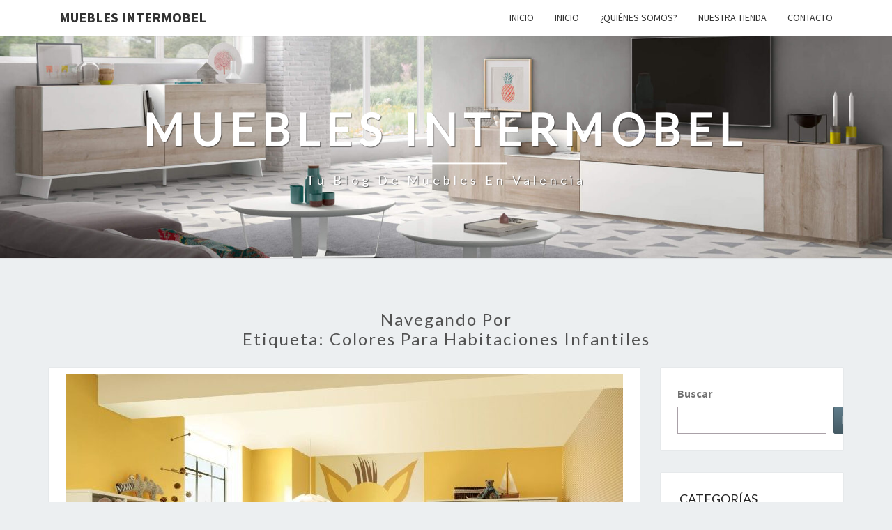

--- FILE ---
content_type: text/html; charset=UTF-8
request_url: https://mueblesintermobel.blog/tag/colores-para-habitaciones-infantiles/
body_size: 14692
content:
<!DOCTYPE html>

<!--[if IE 8]>
<html id="ie8" lang="es">
<![endif]-->
<!--[if !(IE 8) ]><!-->
<html lang="es">
<!--<![endif]-->
<head>
<meta charset="UTF-8" />
<meta name="viewport" content="width=device-width" />
<link rel="profile" href="http://gmpg.org/xfn/11" />
<link rel="pingback" href="https://mueblesintermobel.blog/xmlrpc.php" />
<meta name='robots' content='index, follow, max-image-preview:large, max-snippet:-1, max-video-preview:-1' />

	<!-- This site is optimized with the Yoast SEO plugin v22.6 - https://yoast.com/wordpress/plugins/seo/ -->
	<title>colores para habitaciones infantiles archivos - Muebles Intermobel</title>
	<link rel="canonical" href="https://mueblesintermobel.blog/tag/colores-para-habitaciones-infantiles/" />
	<meta property="og:locale" content="es_ES" />
	<meta property="og:type" content="article" />
	<meta property="og:title" content="colores para habitaciones infantiles archivos - Muebles Intermobel" />
	<meta property="og:url" content="https://mueblesintermobel.blog/tag/colores-para-habitaciones-infantiles/" />
	<meta property="og:site_name" content="Muebles Intermobel" />
	<meta name="twitter:card" content="summary_large_image" />
	<script type="application/ld+json" class="yoast-schema-graph">{"@context":"https://schema.org","@graph":[{"@type":"CollectionPage","@id":"https://mueblesintermobel.blog/tag/colores-para-habitaciones-infantiles/","url":"https://mueblesintermobel.blog/tag/colores-para-habitaciones-infantiles/","name":"colores para habitaciones infantiles archivos - Muebles Intermobel","isPartOf":{"@id":"https://mueblesintermobel.blog/#website"},"primaryImageOfPage":{"@id":"https://mueblesintermobel.blog/tag/colores-para-habitaciones-infantiles/#primaryimage"},"image":{"@id":"https://mueblesintermobel.blog/tag/colores-para-habitaciones-infantiles/#primaryimage"},"thumbnailUrl":"https://mueblesintermobel.blog/wp-content/uploads/sites/6/2019/09/habitaciones-de-bebe-en-amarillo-3.jpg","breadcrumb":{"@id":"https://mueblesintermobel.blog/tag/colores-para-habitaciones-infantiles/#breadcrumb"},"inLanguage":"es"},{"@type":"ImageObject","inLanguage":"es","@id":"https://mueblesintermobel.blog/tag/colores-para-habitaciones-infantiles/#primaryimage","url":"https://mueblesintermobel.blog/wp-content/uploads/sites/6/2019/09/habitaciones-de-bebe-en-amarillo-3.jpg","contentUrl":"https://mueblesintermobel.blog/wp-content/uploads/sites/6/2019/09/habitaciones-de-bebe-en-amarillo-3.jpg","width":800,"height":600,"caption":"Habitación infantil en color amarillo"},{"@type":"BreadcrumbList","@id":"https://mueblesintermobel.blog/tag/colores-para-habitaciones-infantiles/#breadcrumb","itemListElement":[{"@type":"ListItem","position":1,"name":"Portada","item":"https://mueblesintermobel.blog/"},{"@type":"ListItem","position":2,"name":"colores para habitaciones infantiles"}]},{"@type":"WebSite","@id":"https://mueblesintermobel.blog/#website","url":"https://mueblesintermobel.blog/","name":"Muebles Intermobel","description":"Tu Blog de Muebles en Valencia","potentialAction":[{"@type":"SearchAction","target":{"@type":"EntryPoint","urlTemplate":"https://mueblesintermobel.blog/?s={search_term_string}"},"query-input":"required name=search_term_string"}],"inLanguage":"es"}]}</script>
	<!-- / Yoast SEO plugin. -->


<link rel='dns-prefetch' href='//fonts.googleapis.com' />
<link rel="alternate" type="application/rss+xml" title="Muebles Intermobel &raquo; Feed" href="https://mueblesintermobel.blog/feed/" />
<link rel="alternate" type="application/rss+xml" title="Muebles Intermobel &raquo; Feed de los comentarios" href="https://mueblesintermobel.blog/comments/feed/" />
<link rel="alternate" type="application/rss+xml" title="Muebles Intermobel &raquo; Etiqueta colores para habitaciones infantiles del feed" href="https://mueblesintermobel.blog/tag/colores-para-habitaciones-infantiles/feed/" />
<style id='wp-img-auto-sizes-contain-inline-css' type='text/css'>
img:is([sizes=auto i],[sizes^="auto," i]){contain-intrinsic-size:3000px 1500px}
/*# sourceURL=wp-img-auto-sizes-contain-inline-css */
</style>
<style id='wp-emoji-styles-inline-css' type='text/css'>

	img.wp-smiley, img.emoji {
		display: inline !important;
		border: none !important;
		box-shadow: none !important;
		height: 1em !important;
		width: 1em !important;
		margin: 0 0.07em !important;
		vertical-align: -0.1em !important;
		background: none !important;
		padding: 0 !important;
	}
/*# sourceURL=wp-emoji-styles-inline-css */
</style>
<style id='wp-block-library-inline-css' type='text/css'>
:root{--wp-block-synced-color:#7a00df;--wp-block-synced-color--rgb:122,0,223;--wp-bound-block-color:var(--wp-block-synced-color);--wp-editor-canvas-background:#ddd;--wp-admin-theme-color:#007cba;--wp-admin-theme-color--rgb:0,124,186;--wp-admin-theme-color-darker-10:#006ba1;--wp-admin-theme-color-darker-10--rgb:0,107,160.5;--wp-admin-theme-color-darker-20:#005a87;--wp-admin-theme-color-darker-20--rgb:0,90,135;--wp-admin-border-width-focus:2px}@media (min-resolution:192dpi){:root{--wp-admin-border-width-focus:1.5px}}.wp-element-button{cursor:pointer}:root .has-very-light-gray-background-color{background-color:#eee}:root .has-very-dark-gray-background-color{background-color:#313131}:root .has-very-light-gray-color{color:#eee}:root .has-very-dark-gray-color{color:#313131}:root .has-vivid-green-cyan-to-vivid-cyan-blue-gradient-background{background:linear-gradient(135deg,#00d084,#0693e3)}:root .has-purple-crush-gradient-background{background:linear-gradient(135deg,#34e2e4,#4721fb 50%,#ab1dfe)}:root .has-hazy-dawn-gradient-background{background:linear-gradient(135deg,#faaca8,#dad0ec)}:root .has-subdued-olive-gradient-background{background:linear-gradient(135deg,#fafae1,#67a671)}:root .has-atomic-cream-gradient-background{background:linear-gradient(135deg,#fdd79a,#004a59)}:root .has-nightshade-gradient-background{background:linear-gradient(135deg,#330968,#31cdcf)}:root .has-midnight-gradient-background{background:linear-gradient(135deg,#020381,#2874fc)}:root{--wp--preset--font-size--normal:16px;--wp--preset--font-size--huge:42px}.has-regular-font-size{font-size:1em}.has-larger-font-size{font-size:2.625em}.has-normal-font-size{font-size:var(--wp--preset--font-size--normal)}.has-huge-font-size{font-size:var(--wp--preset--font-size--huge)}.has-text-align-center{text-align:center}.has-text-align-left{text-align:left}.has-text-align-right{text-align:right}.has-fit-text{white-space:nowrap!important}#end-resizable-editor-section{display:none}.aligncenter{clear:both}.items-justified-left{justify-content:flex-start}.items-justified-center{justify-content:center}.items-justified-right{justify-content:flex-end}.items-justified-space-between{justify-content:space-between}.screen-reader-text{border:0;clip-path:inset(50%);height:1px;margin:-1px;overflow:hidden;padding:0;position:absolute;width:1px;word-wrap:normal!important}.screen-reader-text:focus{background-color:#ddd;clip-path:none;color:#444;display:block;font-size:1em;height:auto;left:5px;line-height:normal;padding:15px 23px 14px;text-decoration:none;top:5px;width:auto;z-index:100000}html :where(.has-border-color){border-style:solid}html :where([style*=border-top-color]){border-top-style:solid}html :where([style*=border-right-color]){border-right-style:solid}html :where([style*=border-bottom-color]){border-bottom-style:solid}html :where([style*=border-left-color]){border-left-style:solid}html :where([style*=border-width]){border-style:solid}html :where([style*=border-top-width]){border-top-style:solid}html :where([style*=border-right-width]){border-right-style:solid}html :where([style*=border-bottom-width]){border-bottom-style:solid}html :where([style*=border-left-width]){border-left-style:solid}html :where(img[class*=wp-image-]){height:auto;max-width:100%}:where(figure){margin:0 0 1em}html :where(.is-position-sticky){--wp-admin--admin-bar--position-offset:var(--wp-admin--admin-bar--height,0px)}@media screen and (max-width:600px){html :where(.is-position-sticky){--wp-admin--admin-bar--position-offset:0px}}

/*# sourceURL=wp-block-library-inline-css */
</style><style id='wp-block-categories-inline-css' type='text/css'>
.wp-block-categories{box-sizing:border-box}.wp-block-categories.alignleft{margin-right:2em}.wp-block-categories.alignright{margin-left:2em}.wp-block-categories.wp-block-categories-dropdown.aligncenter{text-align:center}.wp-block-categories .wp-block-categories__label{display:block;width:100%}
/*# sourceURL=https://mueblesintermobel.blog/wp-includes/blocks/categories/style.min.css */
</style>
<style id='wp-block-latest-posts-inline-css' type='text/css'>
.wp-block-latest-posts{box-sizing:border-box}.wp-block-latest-posts.alignleft{margin-right:2em}.wp-block-latest-posts.alignright{margin-left:2em}.wp-block-latest-posts.wp-block-latest-posts__list{list-style:none}.wp-block-latest-posts.wp-block-latest-posts__list li{clear:both;overflow-wrap:break-word}.wp-block-latest-posts.is-grid{display:flex;flex-wrap:wrap}.wp-block-latest-posts.is-grid li{margin:0 1.25em 1.25em 0;width:100%}@media (min-width:600px){.wp-block-latest-posts.columns-2 li{width:calc(50% - .625em)}.wp-block-latest-posts.columns-2 li:nth-child(2n){margin-right:0}.wp-block-latest-posts.columns-3 li{width:calc(33.33333% - .83333em)}.wp-block-latest-posts.columns-3 li:nth-child(3n){margin-right:0}.wp-block-latest-posts.columns-4 li{width:calc(25% - .9375em)}.wp-block-latest-posts.columns-4 li:nth-child(4n){margin-right:0}.wp-block-latest-posts.columns-5 li{width:calc(20% - 1em)}.wp-block-latest-posts.columns-5 li:nth-child(5n){margin-right:0}.wp-block-latest-posts.columns-6 li{width:calc(16.66667% - 1.04167em)}.wp-block-latest-posts.columns-6 li:nth-child(6n){margin-right:0}}:root :where(.wp-block-latest-posts.is-grid){padding:0}:root :where(.wp-block-latest-posts.wp-block-latest-posts__list){padding-left:0}.wp-block-latest-posts__post-author,.wp-block-latest-posts__post-date{display:block;font-size:.8125em}.wp-block-latest-posts__post-excerpt,.wp-block-latest-posts__post-full-content{margin-bottom:1em;margin-top:.5em}.wp-block-latest-posts__featured-image a{display:inline-block}.wp-block-latest-posts__featured-image img{height:auto;max-width:100%;width:auto}.wp-block-latest-posts__featured-image.alignleft{float:left;margin-right:1em}.wp-block-latest-posts__featured-image.alignright{float:right;margin-left:1em}.wp-block-latest-posts__featured-image.aligncenter{margin-bottom:1em;text-align:center}
/*# sourceURL=https://mueblesintermobel.blog/wp-includes/blocks/latest-posts/style.min.css */
</style>
<style id='wp-block-list-inline-css' type='text/css'>
ol,ul{box-sizing:border-box}:root :where(.wp-block-list.has-background){padding:1.25em 2.375em}
/*# sourceURL=https://mueblesintermobel.blog/wp-includes/blocks/list/style.min.css */
</style>
<style id='wp-block-search-inline-css' type='text/css'>
.wp-block-search__button{margin-left:10px;word-break:normal}.wp-block-search__button.has-icon{line-height:0}.wp-block-search__button svg{height:1.25em;min-height:24px;min-width:24px;width:1.25em;fill:currentColor;vertical-align:text-bottom}:where(.wp-block-search__button){border:1px solid #ccc;padding:6px 10px}.wp-block-search__inside-wrapper{display:flex;flex:auto;flex-wrap:nowrap;max-width:100%}.wp-block-search__label{width:100%}.wp-block-search.wp-block-search__button-only .wp-block-search__button{box-sizing:border-box;display:flex;flex-shrink:0;justify-content:center;margin-left:0;max-width:100%}.wp-block-search.wp-block-search__button-only .wp-block-search__inside-wrapper{min-width:0!important;transition-property:width}.wp-block-search.wp-block-search__button-only .wp-block-search__input{flex-basis:100%;transition-duration:.3s}.wp-block-search.wp-block-search__button-only.wp-block-search__searchfield-hidden,.wp-block-search.wp-block-search__button-only.wp-block-search__searchfield-hidden .wp-block-search__inside-wrapper{overflow:hidden}.wp-block-search.wp-block-search__button-only.wp-block-search__searchfield-hidden .wp-block-search__input{border-left-width:0!important;border-right-width:0!important;flex-basis:0;flex-grow:0;margin:0;min-width:0!important;padding-left:0!important;padding-right:0!important;width:0!important}:where(.wp-block-search__input){appearance:none;border:1px solid #949494;flex-grow:1;font-family:inherit;font-size:inherit;font-style:inherit;font-weight:inherit;letter-spacing:inherit;line-height:inherit;margin-left:0;margin-right:0;min-width:3rem;padding:8px;text-decoration:unset!important;text-transform:inherit}:where(.wp-block-search__button-inside .wp-block-search__inside-wrapper){background-color:#fff;border:1px solid #949494;box-sizing:border-box;padding:4px}:where(.wp-block-search__button-inside .wp-block-search__inside-wrapper) .wp-block-search__input{border:none;border-radius:0;padding:0 4px}:where(.wp-block-search__button-inside .wp-block-search__inside-wrapper) .wp-block-search__input:focus{outline:none}:where(.wp-block-search__button-inside .wp-block-search__inside-wrapper) :where(.wp-block-search__button){padding:4px 8px}.wp-block-search.aligncenter .wp-block-search__inside-wrapper{margin:auto}.wp-block[data-align=right] .wp-block-search.wp-block-search__button-only .wp-block-search__inside-wrapper{float:right}
/*# sourceURL=https://mueblesintermobel.blog/wp-includes/blocks/search/style.min.css */
</style>
<style id='wp-block-tag-cloud-inline-css' type='text/css'>
.wp-block-tag-cloud{box-sizing:border-box}.wp-block-tag-cloud.aligncenter{justify-content:center;text-align:center}.wp-block-tag-cloud a{display:inline-block;margin-right:5px}.wp-block-tag-cloud span{display:inline-block;margin-left:5px;text-decoration:none}:root :where(.wp-block-tag-cloud.is-style-outline){display:flex;flex-wrap:wrap;gap:1ch}:root :where(.wp-block-tag-cloud.is-style-outline a){border:1px solid;font-size:unset!important;margin-right:0;padding:1ch 2ch;text-decoration:none!important}
/*# sourceURL=https://mueblesintermobel.blog/wp-includes/blocks/tag-cloud/style.min.css */
</style>
<style id='wp-block-group-inline-css' type='text/css'>
.wp-block-group{box-sizing:border-box}:where(.wp-block-group.wp-block-group-is-layout-constrained){position:relative}
/*# sourceURL=https://mueblesintermobel.blog/wp-includes/blocks/group/style.min.css */
</style>
<style id='wp-block-paragraph-inline-css' type='text/css'>
.is-small-text{font-size:.875em}.is-regular-text{font-size:1em}.is-large-text{font-size:2.25em}.is-larger-text{font-size:3em}.has-drop-cap:not(:focus):first-letter{float:left;font-size:8.4em;font-style:normal;font-weight:100;line-height:.68;margin:.05em .1em 0 0;text-transform:uppercase}body.rtl .has-drop-cap:not(:focus):first-letter{float:none;margin-left:.1em}p.has-drop-cap.has-background{overflow:hidden}:root :where(p.has-background){padding:1.25em 2.375em}:where(p.has-text-color:not(.has-link-color)) a{color:inherit}p.has-text-align-left[style*="writing-mode:vertical-lr"],p.has-text-align-right[style*="writing-mode:vertical-rl"]{rotate:180deg}
/*# sourceURL=https://mueblesintermobel.blog/wp-includes/blocks/paragraph/style.min.css */
</style>
<style id='global-styles-inline-css' type='text/css'>
:root{--wp--preset--aspect-ratio--square: 1;--wp--preset--aspect-ratio--4-3: 4/3;--wp--preset--aspect-ratio--3-4: 3/4;--wp--preset--aspect-ratio--3-2: 3/2;--wp--preset--aspect-ratio--2-3: 2/3;--wp--preset--aspect-ratio--16-9: 16/9;--wp--preset--aspect-ratio--9-16: 9/16;--wp--preset--color--black: #000000;--wp--preset--color--cyan-bluish-gray: #abb8c3;--wp--preset--color--white: #ffffff;--wp--preset--color--pale-pink: #f78da7;--wp--preset--color--vivid-red: #cf2e2e;--wp--preset--color--luminous-vivid-orange: #ff6900;--wp--preset--color--luminous-vivid-amber: #fcb900;--wp--preset--color--light-green-cyan: #7bdcb5;--wp--preset--color--vivid-green-cyan: #00d084;--wp--preset--color--pale-cyan-blue: #8ed1fc;--wp--preset--color--vivid-cyan-blue: #0693e3;--wp--preset--color--vivid-purple: #9b51e0;--wp--preset--gradient--vivid-cyan-blue-to-vivid-purple: linear-gradient(135deg,rgb(6,147,227) 0%,rgb(155,81,224) 100%);--wp--preset--gradient--light-green-cyan-to-vivid-green-cyan: linear-gradient(135deg,rgb(122,220,180) 0%,rgb(0,208,130) 100%);--wp--preset--gradient--luminous-vivid-amber-to-luminous-vivid-orange: linear-gradient(135deg,rgb(252,185,0) 0%,rgb(255,105,0) 100%);--wp--preset--gradient--luminous-vivid-orange-to-vivid-red: linear-gradient(135deg,rgb(255,105,0) 0%,rgb(207,46,46) 100%);--wp--preset--gradient--very-light-gray-to-cyan-bluish-gray: linear-gradient(135deg,rgb(238,238,238) 0%,rgb(169,184,195) 100%);--wp--preset--gradient--cool-to-warm-spectrum: linear-gradient(135deg,rgb(74,234,220) 0%,rgb(151,120,209) 20%,rgb(207,42,186) 40%,rgb(238,44,130) 60%,rgb(251,105,98) 80%,rgb(254,248,76) 100%);--wp--preset--gradient--blush-light-purple: linear-gradient(135deg,rgb(255,206,236) 0%,rgb(152,150,240) 100%);--wp--preset--gradient--blush-bordeaux: linear-gradient(135deg,rgb(254,205,165) 0%,rgb(254,45,45) 50%,rgb(107,0,62) 100%);--wp--preset--gradient--luminous-dusk: linear-gradient(135deg,rgb(255,203,112) 0%,rgb(199,81,192) 50%,rgb(65,88,208) 100%);--wp--preset--gradient--pale-ocean: linear-gradient(135deg,rgb(255,245,203) 0%,rgb(182,227,212) 50%,rgb(51,167,181) 100%);--wp--preset--gradient--electric-grass: linear-gradient(135deg,rgb(202,248,128) 0%,rgb(113,206,126) 100%);--wp--preset--gradient--midnight: linear-gradient(135deg,rgb(2,3,129) 0%,rgb(40,116,252) 100%);--wp--preset--font-size--small: 13px;--wp--preset--font-size--medium: 20px;--wp--preset--font-size--large: 36px;--wp--preset--font-size--x-large: 42px;--wp--preset--spacing--20: 0.44rem;--wp--preset--spacing--30: 0.67rem;--wp--preset--spacing--40: 1rem;--wp--preset--spacing--50: 1.5rem;--wp--preset--spacing--60: 2.25rem;--wp--preset--spacing--70: 3.38rem;--wp--preset--spacing--80: 5.06rem;--wp--preset--shadow--natural: 6px 6px 9px rgba(0, 0, 0, 0.2);--wp--preset--shadow--deep: 12px 12px 50px rgba(0, 0, 0, 0.4);--wp--preset--shadow--sharp: 6px 6px 0px rgba(0, 0, 0, 0.2);--wp--preset--shadow--outlined: 6px 6px 0px -3px rgb(255, 255, 255), 6px 6px rgb(0, 0, 0);--wp--preset--shadow--crisp: 6px 6px 0px rgb(0, 0, 0);}:where(.is-layout-flex){gap: 0.5em;}:where(.is-layout-grid){gap: 0.5em;}body .is-layout-flex{display: flex;}.is-layout-flex{flex-wrap: wrap;align-items: center;}.is-layout-flex > :is(*, div){margin: 0;}body .is-layout-grid{display: grid;}.is-layout-grid > :is(*, div){margin: 0;}:where(.wp-block-columns.is-layout-flex){gap: 2em;}:where(.wp-block-columns.is-layout-grid){gap: 2em;}:where(.wp-block-post-template.is-layout-flex){gap: 1.25em;}:where(.wp-block-post-template.is-layout-grid){gap: 1.25em;}.has-black-color{color: var(--wp--preset--color--black) !important;}.has-cyan-bluish-gray-color{color: var(--wp--preset--color--cyan-bluish-gray) !important;}.has-white-color{color: var(--wp--preset--color--white) !important;}.has-pale-pink-color{color: var(--wp--preset--color--pale-pink) !important;}.has-vivid-red-color{color: var(--wp--preset--color--vivid-red) !important;}.has-luminous-vivid-orange-color{color: var(--wp--preset--color--luminous-vivid-orange) !important;}.has-luminous-vivid-amber-color{color: var(--wp--preset--color--luminous-vivid-amber) !important;}.has-light-green-cyan-color{color: var(--wp--preset--color--light-green-cyan) !important;}.has-vivid-green-cyan-color{color: var(--wp--preset--color--vivid-green-cyan) !important;}.has-pale-cyan-blue-color{color: var(--wp--preset--color--pale-cyan-blue) !important;}.has-vivid-cyan-blue-color{color: var(--wp--preset--color--vivid-cyan-blue) !important;}.has-vivid-purple-color{color: var(--wp--preset--color--vivid-purple) !important;}.has-black-background-color{background-color: var(--wp--preset--color--black) !important;}.has-cyan-bluish-gray-background-color{background-color: var(--wp--preset--color--cyan-bluish-gray) !important;}.has-white-background-color{background-color: var(--wp--preset--color--white) !important;}.has-pale-pink-background-color{background-color: var(--wp--preset--color--pale-pink) !important;}.has-vivid-red-background-color{background-color: var(--wp--preset--color--vivid-red) !important;}.has-luminous-vivid-orange-background-color{background-color: var(--wp--preset--color--luminous-vivid-orange) !important;}.has-luminous-vivid-amber-background-color{background-color: var(--wp--preset--color--luminous-vivid-amber) !important;}.has-light-green-cyan-background-color{background-color: var(--wp--preset--color--light-green-cyan) !important;}.has-vivid-green-cyan-background-color{background-color: var(--wp--preset--color--vivid-green-cyan) !important;}.has-pale-cyan-blue-background-color{background-color: var(--wp--preset--color--pale-cyan-blue) !important;}.has-vivid-cyan-blue-background-color{background-color: var(--wp--preset--color--vivid-cyan-blue) !important;}.has-vivid-purple-background-color{background-color: var(--wp--preset--color--vivid-purple) !important;}.has-black-border-color{border-color: var(--wp--preset--color--black) !important;}.has-cyan-bluish-gray-border-color{border-color: var(--wp--preset--color--cyan-bluish-gray) !important;}.has-white-border-color{border-color: var(--wp--preset--color--white) !important;}.has-pale-pink-border-color{border-color: var(--wp--preset--color--pale-pink) !important;}.has-vivid-red-border-color{border-color: var(--wp--preset--color--vivid-red) !important;}.has-luminous-vivid-orange-border-color{border-color: var(--wp--preset--color--luminous-vivid-orange) !important;}.has-luminous-vivid-amber-border-color{border-color: var(--wp--preset--color--luminous-vivid-amber) !important;}.has-light-green-cyan-border-color{border-color: var(--wp--preset--color--light-green-cyan) !important;}.has-vivid-green-cyan-border-color{border-color: var(--wp--preset--color--vivid-green-cyan) !important;}.has-pale-cyan-blue-border-color{border-color: var(--wp--preset--color--pale-cyan-blue) !important;}.has-vivid-cyan-blue-border-color{border-color: var(--wp--preset--color--vivid-cyan-blue) !important;}.has-vivid-purple-border-color{border-color: var(--wp--preset--color--vivid-purple) !important;}.has-vivid-cyan-blue-to-vivid-purple-gradient-background{background: var(--wp--preset--gradient--vivid-cyan-blue-to-vivid-purple) !important;}.has-light-green-cyan-to-vivid-green-cyan-gradient-background{background: var(--wp--preset--gradient--light-green-cyan-to-vivid-green-cyan) !important;}.has-luminous-vivid-amber-to-luminous-vivid-orange-gradient-background{background: var(--wp--preset--gradient--luminous-vivid-amber-to-luminous-vivid-orange) !important;}.has-luminous-vivid-orange-to-vivid-red-gradient-background{background: var(--wp--preset--gradient--luminous-vivid-orange-to-vivid-red) !important;}.has-very-light-gray-to-cyan-bluish-gray-gradient-background{background: var(--wp--preset--gradient--very-light-gray-to-cyan-bluish-gray) !important;}.has-cool-to-warm-spectrum-gradient-background{background: var(--wp--preset--gradient--cool-to-warm-spectrum) !important;}.has-blush-light-purple-gradient-background{background: var(--wp--preset--gradient--blush-light-purple) !important;}.has-blush-bordeaux-gradient-background{background: var(--wp--preset--gradient--blush-bordeaux) !important;}.has-luminous-dusk-gradient-background{background: var(--wp--preset--gradient--luminous-dusk) !important;}.has-pale-ocean-gradient-background{background: var(--wp--preset--gradient--pale-ocean) !important;}.has-electric-grass-gradient-background{background: var(--wp--preset--gradient--electric-grass) !important;}.has-midnight-gradient-background{background: var(--wp--preset--gradient--midnight) !important;}.has-small-font-size{font-size: var(--wp--preset--font-size--small) !important;}.has-medium-font-size{font-size: var(--wp--preset--font-size--medium) !important;}.has-large-font-size{font-size: var(--wp--preset--font-size--large) !important;}.has-x-large-font-size{font-size: var(--wp--preset--font-size--x-large) !important;}
/*# sourceURL=global-styles-inline-css */
</style>

<style id='classic-theme-styles-inline-css' type='text/css'>
/*! This file is auto-generated */
.wp-block-button__link{color:#fff;background-color:#32373c;border-radius:9999px;box-shadow:none;text-decoration:none;padding:calc(.667em + 2px) calc(1.333em + 2px);font-size:1.125em}.wp-block-file__button{background:#32373c;color:#fff;text-decoration:none}
/*# sourceURL=/wp-includes/css/classic-themes.min.css */
</style>
<link rel='stylesheet' id='bootstrap-css' href='https://mueblesintermobel.blog/wp-content/themes/nisarg/css/bootstrap.css?ver=6.9' type='text/css' media='all' />
<link rel='stylesheet' id='font-awesome-css' href='https://mueblesintermobel.blog/wp-content/themes/nisarg/font-awesome/css/font-awesome.min.css?ver=6.9' type='text/css' media='all' />
<link rel='stylesheet' id='nisarg-style-css' href='https://mueblesintermobel.blog/wp-content/themes/nisarg/style.css?ver=6.9' type='text/css' media='all' />
<style id='nisarg-style-inline-css' type='text/css'>
	/* Color Scheme */

	/* Accent Color */

	a:active,
	a:hover,
	a:focus {
	    color: #db0000;
	}

	.main-navigation .primary-menu > li > a:hover, .main-navigation .primary-menu > li > a:focus {
		color: #db0000;
	}
	
	.main-navigation .primary-menu .sub-menu .current_page_item > a,
	.main-navigation .primary-menu .sub-menu .current-menu-item > a {
		color: #db0000;
	}
	.main-navigation .primary-menu .sub-menu .current_page_item > a:hover,
	.main-navigation .primary-menu .sub-menu .current_page_item > a:focus,
	.main-navigation .primary-menu .sub-menu .current-menu-item > a:hover,
	.main-navigation .primary-menu .sub-menu .current-menu-item > a:focus {
		background-color: #fff;
		color: #db0000;
	}
	.dropdown-toggle:hover,
	.dropdown-toggle:focus {
		color: #db0000;
	}
	.pagination .current,
	.dark .pagination .current {
		background-color: #db0000;
		border: 1px solid #db0000;
	}
	blockquote {
		border-color: #db0000;
	}
	@media (min-width: 768px){
		.main-navigation .primary-menu > .current_page_item > a,
		.main-navigation .primary-menu > .current_page_item > a:hover,
		.main-navigation .primary-menu > .current_page_item > a:focus,
		.main-navigation .primary-menu > .current-menu-item > a,
		.main-navigation .primary-menu > .current-menu-item > a:hover,
		.main-navigation .primary-menu > .current-menu-item > a:focus,
		.main-navigation .primary-menu > .current_page_ancestor > a,
		.main-navigation .primary-menu > .current_page_ancestor > a:hover,
		.main-navigation .primary-menu > .current_page_ancestor > a:focus,
		.main-navigation .primary-menu > .current-menu-ancestor > a,
		.main-navigation .primary-menu > .current-menu-ancestor > a:hover,
		.main-navigation .primary-menu > .current-menu-ancestor > a:focus {
			border-top: 4px solid #db0000;
		}
		.main-navigation ul ul a:hover,
		.main-navigation ul ul a.focus {
			color: #fff;
			background-color: #db0000;
		}
	}

	.main-navigation .primary-menu > .open > a, .main-navigation .primary-menu > .open > a:hover, .main-navigation .primary-menu > .open > a:focus {
		color: #db0000;
	}

	.main-navigation .primary-menu > li > .sub-menu  li > a:hover,
	.main-navigation .primary-menu > li > .sub-menu  li > a:focus {
		color: #fff;
		background-color: #db0000;
	}

	@media (max-width: 767px) {
		.main-navigation .primary-menu .open .sub-menu > li > a:hover {
			color: #fff;
			background-color: #db0000;
		}
	}

	.sticky-post{
		color: #fff;
	    background: #db0000; 
	}
	
	.entry-title a:hover,
	.entry-title a:focus{
	    color: #db0000;
	}

	.entry-header .entry-meta::after{
	    background: #db0000;
	}

	.fa {
		color: #db0000;
	}

	.btn-default{
		border-bottom: 1px solid #db0000;
	}

	.btn-default:hover, .btn-default:focus{
	    border-bottom: 1px solid #db0000;
	    background-color: #db0000;
	}

	.nav-previous:hover, .nav-next:hover{
	    border: 1px solid #db0000;
	    background-color: #db0000;
	}

	.next-post a:hover,.prev-post a:hover{
	    color: #db0000;
	}

	.posts-navigation .next-post a:hover .fa, .posts-navigation .prev-post a:hover .fa{
	    color: #db0000;
	}


	#secondary .widget-title::after{
		position: absolute;
	    width: 50px;
	    display: block;
	    height: 4px;    
	    bottom: -15px;
		background-color: #db0000;
	    content: "";
	}

	#secondary .widget a:hover,
	#secondary .widget a:focus,
	.dark #secondary .widget #recentcomments a:hover,
	.dark #secondary .widget #recentcomments a:focus {
		color: #db0000;
	}

	#secondary .widget_calendar tbody a {
		color: #fff;
		padding: 0.2em;
	    background-color: #db0000;
	}

	#secondary .widget_calendar tbody a:hover{
		color: #fff;
	    padding: 0.2em;
	    background-color: #db0000;  
	}	

	.dark .comment-respond #submit,
	.dark .main-navigation .menu-toggle:hover, 
	.dark .main-navigation .menu-toggle:focus,
	.dark html input[type="button"], 
	.dark input[type="reset"], 
	.dark input[type="submit"] {
		background: #db0000;
		color: #fff;
	}
	
	.dark a {
		color: #db0000;
	}

/*# sourceURL=nisarg-style-inline-css */
</style>
<link rel='stylesheet' id='nisarg-google-fonts-css' href='https://fonts.googleapis.com/css?family=Source+Sans+Pro%3A400%2C700%7CLato%3A400&#038;display=swap' type='text/css' media='all' />
<link rel='stylesheet' id='heateor_sss_frontend_css-css' href='https://mueblesintermobel.blog/wp-content/plugins/sassy-social-share/public/css/sassy-social-share-public.css?ver=3.3.63' type='text/css' media='all' />
<style id='heateor_sss_frontend_css-inline-css' type='text/css'>
.heateor_sss_button_instagram span.heateor_sss_svg,a.heateor_sss_instagram span.heateor_sss_svg{background:radial-gradient(circle at 30% 107%,#fdf497 0,#fdf497 5%,#fd5949 45%,#d6249f 60%,#285aeb 90%)}.heateor_sss_horizontal_sharing .heateor_sss_svg,.heateor_sss_standard_follow_icons_container .heateor_sss_svg{color:#fff;border-width:0px;border-style:solid;border-color:transparent}.heateor_sss_horizontal_sharing .heateorSssTCBackground{color:#666}.heateor_sss_horizontal_sharing span.heateor_sss_svg:hover,.heateor_sss_standard_follow_icons_container span.heateor_sss_svg:hover{border-color:transparent;}.heateor_sss_vertical_sharing span.heateor_sss_svg,.heateor_sss_floating_follow_icons_container span.heateor_sss_svg{color:#fff;border-width:0px;border-style:solid;border-color:transparent;}.heateor_sss_vertical_sharing .heateorSssTCBackground{color:#666;}.heateor_sss_vertical_sharing span.heateor_sss_svg:hover,.heateor_sss_floating_follow_icons_container span.heateor_sss_svg:hover{border-color:transparent;}@media screen and (max-width:783px) {.heateor_sss_vertical_sharing{display:none!important}}div.heateor_sss_mobile_footer{display:none;}@media screen and (max-width:783px){div.heateor_sss_bottom_sharing .heateorSssTCBackground{background-color:white}div.heateor_sss_bottom_sharing{width:100%!important;left:0!important;}div.heateor_sss_bottom_sharing a{width:11.111111111111% !important;}div.heateor_sss_bottom_sharing .heateor_sss_svg{width: 100% !important;}div.heateor_sss_bottom_sharing div.heateorSssTotalShareCount{font-size:1em!important;line-height:28px!important}div.heateor_sss_bottom_sharing div.heateorSssTotalShareText{font-size:.7em!important;line-height:0px!important}div.heateor_sss_mobile_footer{display:block;height:40px;}.heateor_sss_bottom_sharing{padding:0!important;display:block!important;width:auto!important;bottom:-2px!important;top: auto!important;}.heateor_sss_bottom_sharing .heateor_sss_square_count{line-height:inherit;}.heateor_sss_bottom_sharing .heateorSssSharingArrow{display:none;}.heateor_sss_bottom_sharing .heateorSssTCBackground{margin-right:1.1em!important}}
/*# sourceURL=heateor_sss_frontend_css-inline-css */
</style>
<script type="text/javascript" src="https://mueblesintermobel.blog/wp-includes/js/jquery/jquery.min.js?ver=3.7.1" id="jquery-core-js"></script>
<script type="text/javascript" src="https://mueblesintermobel.blog/wp-includes/js/jquery/jquery-migrate.min.js?ver=3.4.1" id="jquery-migrate-js"></script>
<link rel="https://api.w.org/" href="https://mueblesintermobel.blog/wp-json/" /><link rel="alternate" title="JSON" type="application/json" href="https://mueblesintermobel.blog/wp-json/wp/v2/tags/263" /><link rel="EditURI" type="application/rsd+xml" title="RSD" href="https://mueblesintermobel.blog/xmlrpc.php?rsd" />
<meta name="generator" content="WordPress 6.9" />

<style type="text/css">
        .site-header { background: #db0000; }
</style>


	<style type="text/css">
		body,
		button,
		input,
		select,
		textarea {
		    font-family:  'Source Sans Pro',-apple-system,BlinkMacSystemFont,"Segoe UI",Roboto,Oxygen-Sans,Ubuntu,Cantarell,"Helvetica Neue",sans-serif;
		    font-weight: 400;
		    font-style: normal; 
		}
		h1,h2,h3,h4,h5,h6 {
	    	font-family: 'Lato',-apple-system,BlinkMacSystemFont,"Segoe UI",Roboto,Oxygen-Sans,Ubuntu,Cantarell,"Helvetica Neue",sans-serif;
	    	font-weight: 400;
	    	font-style: normal;
	    }
	    .navbar-brand,
	    #site-navigation.main-navigation ul {
	    	font-family: 'Source Sans Pro',-apple-system,BlinkMacSystemFont,"Segoe UI",Roboto,Oxygen-Sans,Ubuntu,Cantarell,"Helvetica Neue",sans-serif;
	    }
	    #site-navigation.main-navigation ul {
	    	font-weight: 400;
	    	font-style: normal;
	    }
	</style>

			<style type="text/css" id="nisarg-header-css">
					.site-header {
				background: url(https://mintermobel.colchonesmadrid.blog/wp-content/uploads/sites/6/2023/03/cropped-BlogMueblesIntermobel.jpg) no-repeat scroll top;
				background-size: cover;
			}
			@media (min-width: 320px) and (max-width: 359px ) {
				.site-header {
					height: 79px;
				}
			}
			@media (min-width: 360px) and (max-width: 767px ) {
				.site-header {
					height: 89px;
				}
			}
			@media (min-width: 768px) and (max-width: 979px ) {
				.site-header {
					height: 191px;
				}
			}
			@media (min-width: 980px) and (max-width: 1279px ){
				.site-header {
					height: 244px;
				}
			}
			@media (min-width: 1280px) and (max-width: 1365px ){
				.site-header {
					height: 319px;
				}
			}
			@media (min-width: 1366px) and (max-width: 1439px ){
				.site-header {
					height: 340px;
				}
			}
			@media (min-width: 1440px) and (max-width: 1599px ) {
				.site-header {
					height: 359px;
				}
			}
			@media (min-width: 1600px) and (max-width: 1919px ) {
				.site-header {
					height: 399px;
				}
			}
			@media (min-width: 1920px) and (max-width: 2559px ) {
				.site-header {
					height: 478px;
				}
			}
			@media (min-width: 2560px)  and (max-width: 2879px ) {
				.site-header {
					height: 638px;
				}
			}
			@media (min-width: 2880px) {
				.site-header {
					height: 718px;
				}
			}
			.site-header{
				-webkit-box-shadow: 0px 0px 2px 1px rgba(182,182,182,0.3);
		    	-moz-box-shadow: 0px 0px 2px 1px rgba(182,182,182,0.3);
		    	-o-box-shadow: 0px 0px 2px 1px rgba(182,182,182,0.3);
		    	box-shadow: 0px 0px 2px 1px rgba(182,182,182,0.3);
			}
					.site-title,
			.site-description,
			.dark .site-title,
			.dark .site-description {
				color: #fff;
			}
			.site-title::after{
				background: #fff;
				content:"";
			}
		</style>
		<link rel="icon" href="https://mueblesintermobel.blog/wp-content/uploads/sites/6/2023/03/cropped-cropped-muebles-intermobel-facebook-32x32.png" sizes="32x32" />
<link rel="icon" href="https://mueblesintermobel.blog/wp-content/uploads/sites/6/2023/03/cropped-cropped-muebles-intermobel-facebook-192x192.png" sizes="192x192" />
<link rel="apple-touch-icon" href="https://mueblesintermobel.blog/wp-content/uploads/sites/6/2023/03/cropped-cropped-muebles-intermobel-facebook-180x180.png" />
<meta name="msapplication-TileImage" content="https://mueblesintermobel.blog/wp-content/uploads/sites/6/2023/03/cropped-cropped-muebles-intermobel-facebook-270x270.png" />
</head>
<body class="archive tag tag-colores-para-habitaciones-infantiles tag-263 wp-theme-nisarg light">
<div id="page" class="hfeed site">
<header id="masthead"  role="banner">
	<nav id="site-navigation" class="main-navigation navbar-fixed-top navbar-left" role="navigation">
		<!-- Brand and toggle get grouped for better mobile display -->
		<div class="container" id="navigation_menu">
			<div class="navbar-header">
									<button type="button" class="menu-toggle" data-toggle="collapse" data-target=".navbar-ex1-collapse">
						<span class="sr-only">Toggle navigation</span>
						<span class="icon-bar"></span> 
						<span class="icon-bar"></span>
						<span class="icon-bar"></span>
					</button>
									<a class="navbar-brand" href="https://mueblesintermobel.blog/">Muebles Intermobel</a>
			</div><!-- .navbar-header -->
			<div class="collapse navbar-collapse navbar-ex1-collapse"><ul id="menu-menu-superior" class="primary-menu"><li id="menu-item-16" class="menu-item menu-item-type-custom menu-item-object-custom menu-item-home menu-item-16"><a href="https://mueblesintermobel.blog">Inicio</a></li>
<li id="menu-item-1764" class="menu-item menu-item-type-custom menu-item-object-custom menu-item-home menu-item-1764"><a href="https://mueblesintermobel.blog">Inicio</a></li>
<li id="menu-item-17" class="menu-item menu-item-type-post_type menu-item-object-page menu-item-17"><a href="https://mueblesintermobel.blog/quienes-somos/">¿Quiénes somos?</a></li>
<li id="menu-item-18" class="menu-item menu-item-type-custom menu-item-object-custom menu-item-18"><a href="https://www.mueblesintermobel.com/">Nuestra Tienda</a></li>
<li id="menu-item-19" class="menu-item menu-item-type-custom menu-item-object-custom menu-item-19"><a href="https://www.mueblesintermobel.com/contact/formulario-de-contacto">Contacto</a></li>
</ul></div>		</div><!--#container-->
	</nav>
	<div id="cc_spacer"></div><!-- used to clear fixed navigation by the themes js -->  
	<div class="site-header">
		<div class="site-branding">
			<a class="home-link" href="https://mueblesintermobel.blog/" title="Muebles Intermobel" rel="home">
				<h1 class="site-title">Muebles Intermobel</h1>
				<h2 class="site-description">Tu Blog de Muebles en Valencia</h2>
			</a>
		</div><!--.site-branding-->
	</div><!--.site-header-->
</header>
<div id="content" class="site-content">
	<div class="container">
		<div class="row">
							<header class="archive-page-header">
					<h3 class="archive-page-title">Navegando por<br>Etiqueta: <span>colores para habitaciones infantiles</span></h3>				</header><!-- .page-header -->
				<div id="primary" class="col-md-9 content-area">
					<main id="main" class="site-main" role="main">
					
<article id="post-489"  class="post-content post-489 post type-post status-publish format-standard has-post-thumbnail hentry category-consejos category-decoracion category-dormitorios-infantiles category-noticias tag-colores-para-dormitorios-infantiles tag-colores-para-habitaciones-infantiles tag-colores-para-paredes tag-decoracion-dormitorios-infantiles tag-decoracion-habitaciones-infantiles tag-dormitorios-infantiles tag-habitaciones-infantiles">

	
	        <div class="featured-image">
        	        	<a href="https://mueblesintermobel.blog/colores-para-habitaciones-infantiles/" rel="bookmark">
            <img width="800" height="576" src="https://mueblesintermobel.blog/wp-content/uploads/sites/6/2019/09/habitaciones-de-bebe-en-amarillo-3-800x576.jpg" class="attachment-nisarg-full-width size-nisarg-full-width wp-post-image" alt="Habitación infantil en color amarillo" decoding="async" fetchpriority="high" />                        </a>         
        </div>
        
	<header class="entry-header">

		<span class="screen-reader-text">Colores para habitaciones infantiles</span>

					<h2 class="entry-title">
				<a href="https://mueblesintermobel.blog/colores-para-habitaciones-infantiles/" rel="bookmark">Colores para habitaciones infantiles</a>
			</h2>
		
				<div class="entry-meta">
			<h5 class="entry-date"><i class="fa fa-calendar-o"></i> <a href="https://mueblesintermobel.blog/colores-para-habitaciones-infantiles/" title="14:00" rel="bookmark"><time class="entry-date" datetime="2020-02-18T14:00:45+00:00" pubdate>18 febrero 2020 </time></a><span class="byline"><span class="sep"></span><i class="fa fa-user"></i>
<span class="author vcard"><a class="url fn n" href="https://mueblesintermobel.blog/author/cmblog/" title="Ver todas las entradas de cmblog" rel="author">cmblog</a></span></span></h5>
		</div><!-- .entry-meta -->
			</header><!-- .entry-header -->

	<div class="entry-summary">
		<p>En muchas ocasiones, cuando queremos decorar la habitación de los peques de la casa, no sabemos qué color elegir para las paredes. A partir de ahora, esto no será un problema. En el blog de Muebles Intermobel os mostramos cuáles son los colores para habitaciones infantiles que nunca pasan de moda. ¡Acierto seguro!</p>
	</div><!-- .entry-summary -->

	<footer class="entry-footer">
			</footer><!-- .entry-footer -->
</article><!-- #post-## -->
												</main><!-- #main -->
			</div><!-- #primary -->
			<div id="secondary" class="col-md-3 sidebar widget-area" role="complementary">
		<aside id="block-2" class="widget widget_block widget_search"><form role="search" method="get" action="https://mueblesintermobel.blog/" class="wp-block-search__button-outside wp-block-search__text-button wp-block-search"    ><label class="wp-block-search__label" for="wp-block-search__input-1" >Buscar</label><div class="wp-block-search__inside-wrapper" ><input class="wp-block-search__input" id="wp-block-search__input-1" placeholder="" value="" type="search" name="s" required /><button aria-label="Buscar" class="wp-block-search__button wp-element-button" type="submit" >Buscar</button></div></form></aside><aside id="block-7" class="widget widget_block"><h4 class="widget-title">CATEGORÍAS</h4><div class="wp-widget-group__inner-blocks">
<div class="wp-block-group"><div class="wp-block-group__inner-container is-layout-flow wp-block-group-is-layout-flow"><ul class="wp-block-categories-list wp-block-categories">	<li class="cat-item cat-item-17"><a href="https://mueblesintermobel.blog/category/aparadores/">APARADORES</a>
</li>
	<li class="cat-item cat-item-220"><a href="https://mueblesintermobel.blog/category/aparadores-comedores/">APARADORES</a>
</li>
	<li class="cat-item cat-item-108"><a href="https://mueblesintermobel.blog/category/armarios/">ARMARIOS</a>
</li>
	<li class="cat-item cat-item-539"><a href="https://mueblesintermobel.blog/category/articulo/">ARTÍCULO</a>
</li>
	<li class="cat-item cat-item-453"><a href="https://mueblesintermobel.blog/category/banos/">BAÑOS</a>
</li>
	<li class="cat-item cat-item-397"><a href="https://mueblesintermobel.blog/category/cabecero/">CABECERO</a>
</li>
	<li class="cat-item cat-item-30"><a href="https://mueblesintermobel.blog/category/camas-abatibles/">CAMAS ABATIBLES</a>
</li>
	<li class="cat-item cat-item-44"><a href="https://mueblesintermobel.blog/category/camas-de-forja/">CAMAS DE FORJA</a>
</li>
	<li class="cat-item cat-item-245"><a href="https://mueblesintermobel.blog/category/catalogos-de-muebles/">CATÁLOGOS DE MUEBLES</a>
</li>
	<li class="cat-item cat-item-570"><a href="https://mueblesintermobel.blog/category/colchones/">COLCHONES</a>
</li>
	<li class="cat-item cat-item-187"><a href="https://mueblesintermobel.blog/category/comedores/">COMEDORES</a>
</li>
	<li class="cat-item cat-item-438"><a href="https://mueblesintermobel.blog/category/comercio-excelente/">COMERCIO EXCELENTE</a>
</li>
	<li class="cat-item cat-item-26"><a href="https://mueblesintermobel.blog/category/consejos/">CONSEJOS</a>
</li>
	<li class="cat-item cat-item-547"><a href="https://mueblesintermobel.blog/category/consejos-laborales/">CONSEJOS LABORALES</a>
</li>
	<li class="cat-item cat-item-466"><a href="https://mueblesintermobel.blog/category/conservacion-y-mantinimiento/">CONSERVACIÓN Y MANTINIMIENTO</a>
</li>
	<li class="cat-item cat-item-3"><a href="https://mueblesintermobel.blog/category/decoracion/">DECORACIÓN</a>
</li>
	<li class="cat-item cat-item-697"><a href="https://mueblesintermobel.blog/category/decoracion-de-otono/">Decoración de otoño</a>
</li>
	<li class="cat-item cat-item-205"><a href="https://mueblesintermobel.blog/category/decoracion-industrial/">Decoración Industrial</a>
</li>
	<li class="cat-item cat-item-88"><a href="https://mueblesintermobel.blog/category/despachos-y-oficinas/">DESPACHOS Y OFICINAS</a>
</li>
	<li class="cat-item cat-item-317"><a href="https://mueblesintermobel.blog/category/diy-do-it-yourself/">DIY (DO IT YOURSELF)</a>
</li>
	<li class="cat-item cat-item-27"><a href="https://mueblesintermobel.blog/category/dormitorios/">DORMITORIOS</a>
</li>
	<li class="cat-item cat-item-117"><a href="https://mueblesintermobel.blog/category/dormitorios-infantiles/">DORMITORIOS INFANTILES</a>
</li>
	<li class="cat-item cat-item-32"><a href="https://mueblesintermobel.blog/category/dormitorios-juveniles/">DORMITORIOS JUVENILES</a>
</li>
	<li class="cat-item cat-item-209"><a href="https://mueblesintermobel.blog/category/estilos-de-muebles/">Estilos de Muebles</a>
</li>
	<li class="cat-item cat-item-104"><a href="https://mueblesintermobel.blog/category/iluminacion/">ILUMINACIÓN</a>
</li>
	<li class="cat-item cat-item-19"><a href="https://mueblesintermobel.blog/category/librerias/">LIBRERÍAS</a>
</li>
	<li class="cat-item cat-item-157"><a href="https://mueblesintermobel.blog/category/literas-dormitorios-juveniles/">LITERAS</a>
</li>
	<li class="cat-item cat-item-325"><a href="https://mueblesintermobel.blog/category/mesas-de-centro/">MESAS DE CENTRO</a>
</li>
	<li class="cat-item cat-item-37"><a href="https://mueblesintermobel.blog/category/mesas-de-comedor/">MESAS DE COMEDOR</a>
</li>
	<li class="cat-item cat-item-20"><a href="https://mueblesintermobel.blog/category/muebles-auxiliares/">MUEBLES AUXILIARES</a>
</li>
	<li class="cat-item cat-item-273"><a href="https://mueblesintermobel.blog/category/muebles-de-diseno/">MUEBLES DE DISEÑO</a>
</li>
	<li class="cat-item cat-item-170"><a href="https://mueblesintermobel.blog/category/muebles-de-forja/">MUEBLES DE FORJA</a>
</li>
	<li class="cat-item cat-item-151"><a href="https://mueblesintermobel.blog/category/muebles-de-jardin/">MUEBLES DE JARDÍN</a>
</li>
	<li class="cat-item cat-item-608"><a href="https://mueblesintermobel.blog/category/muebles-modernos/">MUEBLES MODERNOS</a>
</li>
	<li class="cat-item cat-item-518"><a href="https://mueblesintermobel.blog/category/muebles-para-estudios/">MUEBLES PARA ESTUDIOS</a>
</li>
	<li class="cat-item cat-item-192"><a href="https://mueblesintermobel.blog/category/navidad/">NAVIDAD</a>
</li>
	<li class="cat-item cat-item-4"><a href="https://mueblesintermobel.blog/category/noticias/">Noticias</a>
</li>
	<li class="cat-item cat-item-13"><a href="https://mueblesintermobel.blog/category/ofertas-y-promociones/">OFERTAS Y PROMOCIONES</a>
</li>
	<li class="cat-item cat-item-51"><a href="https://mueblesintermobel.blog/category/recibidores/">RECIBIDORES</a>
</li>
	<li class="cat-item cat-item-15"><a href="https://mueblesintermobel.blog/category/salones/">SALONES</a>
</li>
	<li class="cat-item cat-item-165"><a href="https://mueblesintermobel.blog/category/sillas-de-comedor/">SILLAS DE COMEDOR</a>
</li>
	<li class="cat-item cat-item-530"><a href="https://mueblesintermobel.blog/category/sillones-relax/">SILLONES RELAX</a>
</li>
	<li class="cat-item cat-item-1"><a href="https://mueblesintermobel.blog/category/sin-categoria/">Sin categoría</a>
</li>
	<li class="cat-item cat-item-300"><a href="https://mueblesintermobel.blog/category/sofa-chesterfield/">SOFÁ CHESTERFIELD</a>
</li>
	<li class="cat-item cat-item-60"><a href="https://mueblesintermobel.blog/category/sofas/">SOFÁS</a>
</li>
	<li class="cat-item cat-item-253"><a href="https://mueblesintermobel.blog/category/sofas-cama/">SOFÁS CAMA</a>
</li>
	<li class="cat-item cat-item-99"><a href="https://mueblesintermobel.blog/category/sofas-relax/">SOFÁS RELAX</a>
</li>
	<li class="cat-item cat-item-442"><a href="https://mueblesintermobel.blog/category/tienda/">TIENDA</a>
</li>
	<li class="cat-item cat-item-346"><a href="https://mueblesintermobel.blog/category/tomar-medidas/">TOMAR MEDIDAS</a>
</li>
	<li class="cat-item cat-item-23"><a href="https://mueblesintermobel.blog/category/vitrinas/">VITRINAS</a>
</li>
	<li class="cat-item cat-item-527"><a href="https://mueblesintermobel.blog/category/zapateros/">ZAPATEROS</a>
</li>
</ul></div></div>
</div></aside><aside id="block-8" class="widget widget_block"><h4 class="widget-title">ENTRADAS RECIENTES</h4><div class="wp-widget-group__inner-blocks">
<div class="wp-block-group"><div class="wp-block-group__inner-container is-layout-flow wp-block-group-is-layout-flow"><ul class="wp-block-latest-posts__list wp-block-latest-posts"><li><a class="wp-block-latest-posts__post-title" href="https://mueblesintermobel.blog/tendencias-sofas-2025/">Tendencias Sofás 2025</a></li>
<li><a class="wp-block-latest-posts__post-title" href="https://mueblesintermobel.blog/claves-estilos-decoracion/">Claves para descubrir tu estilo de decoración ideal</a></li>
<li><a class="wp-block-latest-posts__post-title" href="https://mueblesintermobel.blog/principales-tendencias-diseno-otono-2024/">Las 5 principales tendencias de diseño para este otoño 2024</a></li>
<li><a class="wp-block-latest-posts__post-title" href="https://mueblesintermobel.blog/muebles-basicos-para-una-casa-muebles-intermobel-valencia/">MUEBLES BÁSICOS PARA DECORAR TU PRIMER PISO</a></li>
<li><a class="wp-block-latest-posts__post-title" href="https://mueblesintermobel.blog/el-armario-ideal-para-tu-hogar/">EL ARMARIO IDEAL PARA TU HOGAR</a></li>
</ul></div></div>
</div></aside><aside id="block-9" class="widget widget_block"><h4 class="widget-title">ACERCA DE ESTE SITIO</h4><div class="wp-widget-group__inner-blocks">
<p>En el blog de <strong>Muebles Intermobel</strong> podrás encontrar consejos y trucos para conseguir decorar tu casa como más te guste. ¡No dudes en visitarnos!</p>
</div></aside><aside id="block-10" class="widget widget_block"><h4 class="widget-title">ENCUÉNTRANOS</h4><div class="wp-widget-group__inner-blocks">
<p><strong>Dirección</strong><br> C/ Sueca, 52<br>46460 Silla (Valencia) <br> C/ Larra,
 3 <br> 28935 Móstoles (Madrid)</p><p>
<strong>Datos de contacto</strong><br>
Teléfono: 96 121 40 40 <br>
Email: grupointermobel@gmail.com<br></p><p>
<strong>Horario</strong><br>Lunes a viernes: <br> 10:00h a 13:30h <br> 17:00h a 20:00h<br>Sábado: <br>10:00h a 13:30h</p>
</div></aside><aside id="block-11" class="widget widget_block"><h4 class="widget-title">ETIQUETAS</h4><div class="wp-widget-group__inner-blocks"><p class="wp-block-tag-cloud"><a href="https://mueblesintermobel.blog/tag/armarios/" class="tag-cloud-link tag-link-221 tag-link-position-1" style="font-size: 13.811320754717pt;" aria-label="armarios (10 elementos)">armarios</a>
<a href="https://mueblesintermobel.blog/tag/barcelona/" class="tag-cloud-link tag-link-497 tag-link-position-2" style="font-size: 15.660377358491pt;" aria-label="barcelona (14 elementos)">barcelona</a>
<a href="https://mueblesintermobel.blog/tag/banos/" class="tag-cloud-link tag-link-452 tag-link-position-3" style="font-size: 11.301886792453pt;" aria-label="baños (6 elementos)">baños</a>
<a href="https://mueblesintermobel.blog/tag/cajones/" class="tag-cloud-link tag-link-490 tag-link-position-4" style="font-size: 10.377358490566pt;" aria-label="cajones (5 elementos)">cajones</a>
<a href="https://mueblesintermobel.blog/tag/comedor/" class="tag-cloud-link tag-link-349 tag-link-position-5" style="font-size: 13.283018867925pt;" aria-label="comedor (9 elementos)">comedor</a>
<a href="https://mueblesintermobel.blog/tag/comedores/" class="tag-cloud-link tag-link-222 tag-link-position-6" style="font-size: 16.320754716981pt;" aria-label="comedores (16 elementos)">comedores</a>
<a href="https://mueblesintermobel.blog/tag/consejos-decoracion/" class="tag-cloud-link tag-link-6 tag-link-position-7" style="font-size: 9.3207547169811pt;" aria-label="consejos decoracion (4 elementos)">consejos decoracion</a>
<a href="https://mueblesintermobel.blog/tag/decoracion/" class="tag-cloud-link tag-link-179 tag-link-position-8" style="font-size: 20.679245283019pt;" aria-label="decoracion (35 elementos)">decoracion</a>
<a href="https://mueblesintermobel.blog/tag/descanso/" class="tag-cloud-link tag-link-440 tag-link-position-9" style="font-size: 10.377358490566pt;" aria-label="descanso (5 elementos)">descanso</a>
<a href="https://mueblesintermobel.blog/tag/diseno/" class="tag-cloud-link tag-link-207 tag-link-position-10" style="font-size: 20.150943396226pt;" aria-label="diseño (32 elementos)">diseño</a>
<a href="https://mueblesintermobel.blog/tag/diy/" class="tag-cloud-link tag-link-316 tag-link-position-11" style="font-size: 13.283018867925pt;" aria-label="diy (9 elementos)">diy</a>
<a href="https://mueblesintermobel.blog/tag/dormitorios/" class="tag-cloud-link tag-link-76 tag-link-position-12" style="font-size: 16.716981132075pt;" aria-label="dormitorios (17 elementos)">dormitorios</a>
<a href="https://mueblesintermobel.blog/tag/dormitorios-juveniles/" class="tag-cloud-link tag-link-85 tag-link-position-13" style="font-size: 10.377358490566pt;" aria-label="dormitorios juveniles (5 elementos)">dormitorios juveniles</a>
<a href="https://mueblesintermobel.blog/tag/dormitorios-juveniles-en-valencia/" class="tag-cloud-link tag-link-33 tag-link-position-14" style="font-size: 8pt;" aria-label="dormitorios juveniles en Valencia (3 elementos)">dormitorios juveniles en Valencia</a>
<a href="https://mueblesintermobel.blog/tag/dormitorios-juveniles-modernos/" class="tag-cloud-link tag-link-135 tag-link-position-15" style="font-size: 9.3207547169811pt;" aria-label="dormitorios juveniles modernos (4 elementos)">dormitorios juveniles modernos</a>
<a href="https://mueblesintermobel.blog/tag/dormitorios-modernos/" class="tag-cloud-link tag-link-127 tag-link-position-16" style="font-size: 10.377358490566pt;" aria-label="dormitorios modernos (5 elementos)">dormitorios modernos</a>
<a href="https://mueblesintermobel.blog/tag/estanterias/" class="tag-cloud-link tag-link-373 tag-link-position-17" style="font-size: 11.962264150943pt;" aria-label="estanterias (7 elementos)">estanterias</a>
<a href="https://mueblesintermobel.blog/tag/estilos-de-muebles/" class="tag-cloud-link tag-link-424 tag-link-position-18" style="font-size: 9.3207547169811pt;" aria-label="estilos de muebles (4 elementos)">estilos de muebles</a>
<a href="https://mueblesintermobel.blog/tag/estilos-muebles/" class="tag-cloud-link tag-link-223 tag-link-position-19" style="font-size: 18.301886792453pt;" aria-label="estilos muebles (23 elementos)">estilos muebles</a>
<a href="https://mueblesintermobel.blog/tag/habitaciones-juveniles/" class="tag-cloud-link tag-link-229 tag-link-position-20" style="font-size: 10.377358490566pt;" aria-label="habitaciones juveniles (5 elementos)">habitaciones juveniles</a>
<a href="https://mueblesintermobel.blog/tag/intermobel/" class="tag-cloud-link tag-link-365 tag-link-position-21" style="font-size: 18.698113207547pt;" aria-label="intermobel (25 elementos)">intermobel</a>
<a href="https://mueblesintermobel.blog/tag/juveniles/" class="tag-cloud-link tag-link-480 tag-link-position-22" style="font-size: 11.962264150943pt;" aria-label="juveniles (7 elementos)">juveniles</a>
<a href="https://mueblesintermobel.blog/tag/limpieza/" class="tag-cloud-link tag-link-467 tag-link-position-23" style="font-size: 9.3207547169811pt;" aria-label="limpieza (4 elementos)">limpieza</a>
<a href="https://mueblesintermobel.blog/tag/madera/" class="tag-cloud-link tag-link-356 tag-link-position-24" style="font-size: 15.264150943396pt;" aria-label="madera (13 elementos)">madera</a>
<a href="https://mueblesintermobel.blog/tag/madera-natural/" class="tag-cloud-link tag-link-357 tag-link-position-25" style="font-size: 13.283018867925pt;" aria-label="madera natural (9 elementos)">madera natural</a>
<a href="https://mueblesintermobel.blog/tag/madrid/" class="tag-cloud-link tag-link-430 tag-link-position-26" style="font-size: 15.264150943396pt;" aria-label="madrid (13 elementos)">madrid</a>
<a href="https://mueblesintermobel.blog/tag/mantenimiento/" class="tag-cloud-link tag-link-415 tag-link-position-27" style="font-size: 10.377358490566pt;" aria-label="mantenimiento (5 elementos)">mantenimiento</a>
<a href="https://mueblesintermobel.blog/tag/muebles/" class="tag-cloud-link tag-link-358 tag-link-position-28" style="font-size: 18.962264150943pt;" aria-label="muebles (26 elementos)">muebles</a>
<a href="https://mueblesintermobel.blog/tag/muebles-de-dormitorio/" class="tag-cloud-link tag-link-80 tag-link-position-29" style="font-size: 8pt;" aria-label="muebles de dormitorio (3 elementos)">muebles de dormitorio</a>
<a href="https://mueblesintermobel.blog/tag/muebles-en-barcelona/" class="tag-cloud-link tag-link-386 tag-link-position-30" style="font-size: 16.716981132075pt;" aria-label="muebles en barcelona (17 elementos)">muebles en barcelona</a>
<a href="https://mueblesintermobel.blog/tag/muebles-en-madrid/" class="tag-cloud-link tag-link-231 tag-link-position-31" style="font-size: 16.981132075472pt;" aria-label="muebles en madrid (18 elementos)">muebles en madrid</a>
<a href="https://mueblesintermobel.blog/tag/muebles-en-valencia/" class="tag-cloud-link tag-link-67 tag-link-position-32" style="font-size: 20.415094339623pt;" aria-label="muebles en valencia (34 elementos)">muebles en valencia</a>
<a href="https://mueblesintermobel.blog/tag/muebles-intermobel/" class="tag-cloud-link tag-link-211 tag-link-position-33" style="font-size: 15.924528301887pt;" aria-label="muebles intermobel (15 elementos)">muebles intermobel</a>
<a href="https://mueblesintermobel.blog/tag/muebles-modernos/" class="tag-cloud-link tag-link-359 tag-link-position-34" style="font-size: 18.301886792453pt;" aria-label="muebles modernos (23 elementos)">muebles modernos</a>
<a href="https://mueblesintermobel.blog/tag/recibidores-modernos/" class="tag-cloud-link tag-link-54 tag-link-position-35" style="font-size: 8pt;" aria-label="recibidores modernos (3 elementos)">recibidores modernos</a>
<a href="https://mueblesintermobel.blog/tag/salon/" class="tag-cloud-link tag-link-360 tag-link-position-36" style="font-size: 14.339622641509pt;" aria-label="salon (11 elementos)">salon</a>
<a href="https://mueblesintermobel.blog/tag/salones/" class="tag-cloud-link tag-link-78 tag-link-position-37" style="font-size: 16.716981132075pt;" aria-label="salones (17 elementos)">salones</a>
<a href="https://mueblesintermobel.blog/tag/salones-modernos/" class="tag-cloud-link tag-link-141 tag-link-position-38" style="font-size: 10.377358490566pt;" aria-label="salones modernos (5 elementos)">salones modernos</a>
<a href="https://mueblesintermobel.blog/tag/sillas/" class="tag-cloud-link tag-link-361 tag-link-position-39" style="font-size: 11.962264150943pt;" aria-label="sillas (7 elementos)">sillas</a>
<a href="https://mueblesintermobel.blog/tag/sillones/" class="tag-cloud-link tag-link-200 tag-link-position-40" style="font-size: 13.283018867925pt;" aria-label="sillones (9 elementos)">sillones</a>
<a href="https://mueblesintermobel.blog/tag/sofa/" class="tag-cloud-link tag-link-201 tag-link-position-41" style="font-size: 12.622641509434pt;" aria-label="sofa (8 elementos)">sofa</a>
<a href="https://mueblesintermobel.blog/tag/sofas-modernos/" class="tag-cloud-link tag-link-121 tag-link-position-42" style="font-size: 11.301886792453pt;" aria-label="sofas modernos (6 elementos)">sofas modernos</a>
<a href="https://mueblesintermobel.blog/tag/tienda-de-muebles/" class="tag-cloud-link tag-link-225 tag-link-position-43" style="font-size: 18.698113207547pt;" aria-label="tienda de muebles (25 elementos)">tienda de muebles</a>
<a href="https://mueblesintermobel.blog/tag/tienda-de-muebles-en-valencia/" class="tag-cloud-link tag-link-10 tag-link-position-44" style="font-size: 22pt;" aria-label="tienda de muebles en valencia (45 elementos)">tienda de muebles en valencia</a>
<a href="https://mueblesintermobel.blog/tag/valencia/" class="tag-cloud-link tag-link-419 tag-link-position-45" style="font-size: 18.566037735849pt;" aria-label="valencia (24 elementos)">valencia</a></p></div></aside><aside id="block-12" class="widget widget_block"><h4 class="widget-title">ENLACES DE INTERÉS</h4><div class="wp-widget-group__inner-blocks">
<ul class="wp-block-list">
<li><a href="https://colchones.madrid/">Colchones en Madrid</a></li>



<li><a href="https://colchones.barcelona/">Colchones en Barcelona</a></li>
</ul>
</div></aside></div><!-- #secondary .widget-area -->


		</div> <!--.row-->
	</div><!--.container-->
	</div><!-- #content -->
	<footer id="colophon" class="site-footer" role="contentinfo">
		<div class="site-info">
			©2022 Blog de Colchones Madrid. Reservados Todos los derechos. Marca Registrada ®
		</div><!-- .site-info -->
	</footer><!-- #colophon -->
</div><!-- #page -->
<script type="speculationrules">
{"prefetch":[{"source":"document","where":{"and":[{"href_matches":"/*"},{"not":{"href_matches":["/wp-*.php","/wp-admin/*","/wp-content/uploads/sites/6/*","/wp-content/*","/wp-content/plugins/*","/wp-content/themes/nisarg/*","/*\\?(.+)"]}},{"not":{"selector_matches":"a[rel~=\"nofollow\"]"}},{"not":{"selector_matches":".no-prefetch, .no-prefetch a"}}]},"eagerness":"conservative"}]}
</script>
<script type="text/javascript" src="https://mueblesintermobel.blog/wp-content/themes/nisarg/js/bootstrap.js?ver=6.9" id="bootstrap-js"></script>
<script type="text/javascript" src="https://mueblesintermobel.blog/wp-content/themes/nisarg/js/navigation.js?ver=6.9" id="nisarg-navigation-js"></script>
<script type="text/javascript" src="https://mueblesintermobel.blog/wp-content/themes/nisarg/js/skip-link-focus-fix.js?ver=6.9" id="nisarg-skip-link-focus-fix-js"></script>
<script type="text/javascript" id="nisarg-js-js-extra">
/* <![CDATA[ */
var screenReaderText = {"expand":"ampliar el men\u00fa hijo","collapse":"contraer men\u00fa hijo"};
//# sourceURL=nisarg-js-js-extra
/* ]]> */
</script>
<script type="text/javascript" src="https://mueblesintermobel.blog/wp-content/themes/nisarg/js/nisarg.js?ver=6.9" id="nisarg-js-js"></script>
<script type="text/javascript" id="heateor_sss_sharing_js-js-before">
/* <![CDATA[ */
function heateorSssLoadEvent(e) {var t=window.onload;if (typeof window.onload!="function") {window.onload=e}else{window.onload=function() {t();e()}}};	var heateorSssSharingAjaxUrl = 'https://mueblesintermobel.blog/wp-admin/admin-ajax.php', heateorSssCloseIconPath = 'https://mueblesintermobel.blog/wp-content/plugins/sassy-social-share/public/../images/close.png', heateorSssPluginIconPath = 'https://mueblesintermobel.blog/wp-content/plugins/sassy-social-share/public/../images/logo.png', heateorSssHorizontalSharingCountEnable = 0, heateorSssVerticalSharingCountEnable = 0, heateorSssSharingOffset = -10; var heateorSssMobileStickySharingEnabled = 1;var heateorSssCopyLinkMessage = "Enlace copiado.";var heateorSssUrlCountFetched = [], heateorSssSharesText = 'Compartidos', heateorSssShareText = 'Compartir';function heateorSssPopup(e) {window.open(e,"popUpWindow","height=400,width=600,left=400,top=100,resizable,scrollbars,toolbar=0,personalbar=0,menubar=no,location=no,directories=no,status")}
//# sourceURL=heateor_sss_sharing_js-js-before
/* ]]> */
</script>
<script type="text/javascript" src="https://mueblesintermobel.blog/wp-content/plugins/sassy-social-share/public/js/sassy-social-share-public.js?ver=3.3.63" id="heateor_sss_sharing_js-js"></script>
<script id="wp-emoji-settings" type="application/json">
{"baseUrl":"https://s.w.org/images/core/emoji/17.0.2/72x72/","ext":".png","svgUrl":"https://s.w.org/images/core/emoji/17.0.2/svg/","svgExt":".svg","source":{"concatemoji":"https://mueblesintermobel.blog/wp-includes/js/wp-emoji-release.min.js?ver=6.9"}}
</script>
<script type="module">
/* <![CDATA[ */
/*! This file is auto-generated */
const a=JSON.parse(document.getElementById("wp-emoji-settings").textContent),o=(window._wpemojiSettings=a,"wpEmojiSettingsSupports"),s=["flag","emoji"];function i(e){try{var t={supportTests:e,timestamp:(new Date).valueOf()};sessionStorage.setItem(o,JSON.stringify(t))}catch(e){}}function c(e,t,n){e.clearRect(0,0,e.canvas.width,e.canvas.height),e.fillText(t,0,0);t=new Uint32Array(e.getImageData(0,0,e.canvas.width,e.canvas.height).data);e.clearRect(0,0,e.canvas.width,e.canvas.height),e.fillText(n,0,0);const a=new Uint32Array(e.getImageData(0,0,e.canvas.width,e.canvas.height).data);return t.every((e,t)=>e===a[t])}function p(e,t){e.clearRect(0,0,e.canvas.width,e.canvas.height),e.fillText(t,0,0);var n=e.getImageData(16,16,1,1);for(let e=0;e<n.data.length;e++)if(0!==n.data[e])return!1;return!0}function u(e,t,n,a){switch(t){case"flag":return n(e,"\ud83c\udff3\ufe0f\u200d\u26a7\ufe0f","\ud83c\udff3\ufe0f\u200b\u26a7\ufe0f")?!1:!n(e,"\ud83c\udde8\ud83c\uddf6","\ud83c\udde8\u200b\ud83c\uddf6")&&!n(e,"\ud83c\udff4\udb40\udc67\udb40\udc62\udb40\udc65\udb40\udc6e\udb40\udc67\udb40\udc7f","\ud83c\udff4\u200b\udb40\udc67\u200b\udb40\udc62\u200b\udb40\udc65\u200b\udb40\udc6e\u200b\udb40\udc67\u200b\udb40\udc7f");case"emoji":return!a(e,"\ud83e\u1fac8")}return!1}function f(e,t,n,a){let r;const o=(r="undefined"!=typeof WorkerGlobalScope&&self instanceof WorkerGlobalScope?new OffscreenCanvas(300,150):document.createElement("canvas")).getContext("2d",{willReadFrequently:!0}),s=(o.textBaseline="top",o.font="600 32px Arial",{});return e.forEach(e=>{s[e]=t(o,e,n,a)}),s}function r(e){var t=document.createElement("script");t.src=e,t.defer=!0,document.head.appendChild(t)}a.supports={everything:!0,everythingExceptFlag:!0},new Promise(t=>{let n=function(){try{var e=JSON.parse(sessionStorage.getItem(o));if("object"==typeof e&&"number"==typeof e.timestamp&&(new Date).valueOf()<e.timestamp+604800&&"object"==typeof e.supportTests)return e.supportTests}catch(e){}return null}();if(!n){if("undefined"!=typeof Worker&&"undefined"!=typeof OffscreenCanvas&&"undefined"!=typeof URL&&URL.createObjectURL&&"undefined"!=typeof Blob)try{var e="postMessage("+f.toString()+"("+[JSON.stringify(s),u.toString(),c.toString(),p.toString()].join(",")+"));",a=new Blob([e],{type:"text/javascript"});const r=new Worker(URL.createObjectURL(a),{name:"wpTestEmojiSupports"});return void(r.onmessage=e=>{i(n=e.data),r.terminate(),t(n)})}catch(e){}i(n=f(s,u,c,p))}t(n)}).then(e=>{for(const n in e)a.supports[n]=e[n],a.supports.everything=a.supports.everything&&a.supports[n],"flag"!==n&&(a.supports.everythingExceptFlag=a.supports.everythingExceptFlag&&a.supports[n]);var t;a.supports.everythingExceptFlag=a.supports.everythingExceptFlag&&!a.supports.flag,a.supports.everything||((t=a.source||{}).concatemoji?r(t.concatemoji):t.wpemoji&&t.twemoji&&(r(t.twemoji),r(t.wpemoji)))});
//# sourceURL=https://mueblesintermobel.blog/wp-includes/js/wp-emoji-loader.min.js
/* ]]> */
</script>
</body>
</html>
